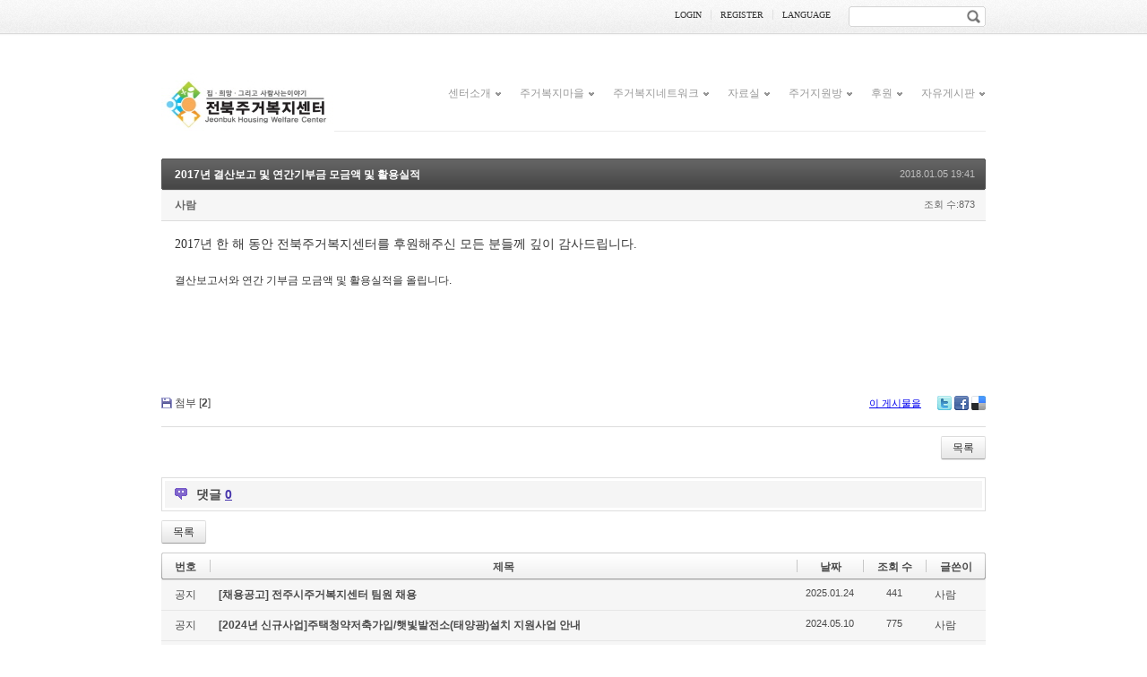

--- FILE ---
content_type: text/html; charset=UTF-8
request_url: http://jjhw.icomn.net/no021/262262
body_size: 7810
content:
<!DOCTYPE html>
<html lang="ko">
<head>
<!-- META -->
<meta charset="utf-8">
<meta name="Generator" content="XpressEngine">
<meta http-equiv="X-UA-Compatible" content="IE=edge">
<!-- TITLE -->
<title>공지사항 - 2017년 결산보고 및  연간기부금 모금액 및 활용실적</title>
<!-- CSS -->
<link rel="stylesheet" href="/common/css/xe.min.css?20190402125318" />
<link rel="stylesheet" href="/modules/board/skins/default/board.default.min.css?20190402125318" />
<link rel="stylesheet" href="/layouts/cimple_clear/css/default.css?20190520162414" />
<link rel="stylesheet" href="/layouts/cimple_clear/css/droppy.css?20190520162414" />
<link rel="stylesheet" href="/modules/editor/styles/default/style.css?20190402125322" />
<!-- JS -->
<script>
var current_url = "http://jjhw.icomn.net/?mid=no021&document_srl=262262";
var request_uri = "http://jjhw.icomn.net/";
var current_mid = "no021";
var waiting_message = "서버에 요청 중입니다. 잠시만 기다려주세요.";
var ssl_actions = new Array();
var default_url = "http://jjhw.icomn.net/";
</script>
<!--[if lt IE 9]><script src="/common/js/jquery-1.x.min.js?20190402125318"></script>
<![endif]--><!--[if gte IE 9]><!--><script src="/common/js/jquery.min.js?20190402125318"></script>
<!--<![endif]--><script src="/common/js/x.min.js?20190402125318"></script>
<script src="/common/js/xe.min.js?20190402125318"></script>
<script src="/modules/board/tpl/js/board.min.js?20190402125318"></script>
<script src="/layouts/cimple_clear/js/jquery.droppy.js?20190520162414"></script>
<script src="/layouts/cimple_clear/js/jqModal.js?20190520162414"></script>
<script src="/layouts/cimple_clear/js/jquery.hint.js?20190520162414"></script>
<script src="/layouts/cimple_clear/js/default.js?20190520162414"></script>
<!-- RSS -->
<!-- ICON -->


<link rel="canonical" href="http://jjhw.icomn.net/no021/262262" />
<meta name="description" content="2017년 한 해 동안 전북주거복지센터를 후원해주신 모든 분들께 깊이 감사드립니다. 결산보고서와 연간 기부금 모금액 및 활용실적을 올립니다." />
<meta property="og:locale" content="ko_KR" />
<meta property="og:type" content="article" />
<meta property="og:url" content="http://jjhw.icomn.net/no021/262262" />
<meta property="og:title" content="공지사항 - 2017년 결산보고 및 연간기부금 모금액 및 활용실적" />
<meta property="og:description" content="2017년 한 해 동안 전북주거복지센터를 후원해주신 모든 분들께 깊이 감사드립니다. 결산보고서와 연간 기부금 모금액 및 활용실적을 올립니다." />
<meta property="article:published_time" content="2018-01-05T19:41:21+08:30" />
<meta property="article:modified_time" content="2023-01-18T18:34:17+09:00" /><script>
//<![CDATA[
xe.current_lang = "ko";
xe.cmd_find = "찾기";
xe.cmd_cancel = "취소";
xe.cmd_confirm = "확인";
xe.msg_no_root = "루트는 선택 할 수 없습니다.";
xe.msg_no_shortcut = "바로가기는 선택 할 수 없습니다.";
xe.msg_select_menu = "대상 메뉴 선택";
//]]>
</script>
</head>
<body>
<div id="wrap_top">
	<div id="container_top">
		<div id="search_box">
			<form action="http://jjhw.icomn.net/" method="post" id="isSearch"><input type="hidden" name="error_return_url" value="/no021/262262" />
								<input type="hidden" name="mid" value="no021" />
				<input type="hidden" name="act" value="IS" />
				<input type="hidden" name="search_target" value="title_content" />
				<div id="search_text_box"><input name="is_keyword" title="keyword" type="text" size="19" class="search_textbox" /></div>
				<div id="search_button_box"><input type="image" onclick="javascript:;" src="/layouts/cimple_clear/img/btn_search.gif" alt="검색" class="submit"/></div>
			</form>
		</div>
        <ul id="member">
            <li>
                            <a href="javascript:open_login()" accesskey="L" class="openLogin"><span>Login</span></a>
                        </li>
                        <li class="register"><a href="/index.php?mid=no021&amp;document_srl=262262&amp;act=dispMemberSignUpForm"><span>Register</span></a></li>
                        <li class="language">
            <!-- class="language" | class="language open" -->
                <a href="#" onclick="toggleLanguage()" class="openLanguage"><span>Language</span></a>
                <ul id="languageList">
                	<li><em class="ko"><span>한국어</span></em></li>
                                    </ul>
            </li>
        </ul>       
	</div>
</div>
<div id="wrap">
	<div id="container">
		<div id="header">
			<!-- 로고 -->
			<div id="logo">
				<h1><a href="http://jjhw.icomn.net/"><img src="http://jjhw.icomn.net/files/attach/images/99/크기변환_크기변환_전북주거복지센터 로고.jpg" alt="logo" border="0" class="iePngFix" /></a></h1>
			</div>
			<!-- 주메뉴 -->
			<div id="main_menu">
				<ul id="nav">
																					<li class="nav_drop_down"><a href="/page011" >센터소개</a>
														<ul>
																																																															<li ><a href="/page012"  >사업안내</a>
																					</li>
																																																																									<li ><a href="/page014"  >조직구성</a>
																					</li>
																																																																																											<li ><a href="/page013"  class="nav_noline">오시는길</a>
																					</li>
																																	</ul>
													</li>
																										<li class="on nav_drop_down"><a href="/no021" >주거복지마을</a>
														<ul>
																																																															<li class="on"><a href="/no021"  >공지사항</a>
																					</li>
																																																																									<li ><a href="/no022"  >보도/성명</a>
																					</li>
																																																																									<li ><a href="/no023"  >회원소통방</a>
																					</li>
																																																																									<li ><a href="/no024"  >운영위원회</a>
																					</li>
																																																																									<li ><a href="/no025"  >뉴스레터</a>
																					</li>
																																																																																											<li ><a href="/no026"  class="nav_noline">센터정보공개</a>
																					</li>
																																	</ul>
													</li>
																										<li class="nav_drop_down"><a href="/bo031" >주거복지네트워크</a>
														<ul>
																																																															<li ><a href="/bo031"  >소통/공유</a>
																					</li>
																																																																									<li ><a href="/bo032"  >전주주거복지네트웤</a>
																					</li>
																																																																																											<li ><a href="/bo033"  class="nav_noline">전북주거복지협의회</a>
																					</li>
																																	</ul>
													</li>
																										<li class="nav_drop_down"><a href="/mo041" >자료실</a>
														<ul>
																																																															<li ><a href="/mo041"  >주거자료</a>
																					</li>
																																																																									<li ><a href="/mo042"  >복지자료</a>
																					</li>
																																																																									<li ><a href="/mo043"  >교육자료</a>
																					</li>
																																																																									<li ><a href="/mo044"  >갤러리</a>
																					</li>
																																																																									<li ><a href="/mo045"  >사회적경제</a>
																					</li>
																																																																																											<li ><a href="/mo046"  class="nav_noline">도시재생</a>
																					</li>
																																	</ul>
													</li>
																										<li class="nav_drop_down"><a href="/vo051" >주거지원방</a>
														<ul>
																																																															<li ><a href="/vo051"  >상담실</a>
																					</li>
																																																																									<li ><a href="/vo052"  >상담사례</a>
																					</li>
																																																																																											<li ><a href="/vo053"  class="nav_noline">사업자료</a>
																					</li>
																																	</ul>
													</li>
																										<li class="nav_drop_down"><a href="/page061" >후원</a>
														<ul>
																																																																																	<li ><a href="/po061"  class="nav_noline">후원캠페인</a>
																					</li>
																																	</ul>
													</li>
																										<li class="nav_drop_down"><a href="/ao071" >자유게시판</a>
														<ul>
																																																															<li ><a href="/ao071"  >자유글</a>
																					</li>
																																																																									<li ><a href="/ao072"  >복지소식</a>
																					</li>
																																																																									<li ><a href="/ao073"  >행사소식</a>
																					</li>
																																																																																											<li ><a href="/ao074"  class="nav_noline">기사글</a>
																					</li>
																																	</ul>
													</li>
													</ul>
			</div>
		</div>
				<div id="content">
		    <div class="board">
			<div class="board_read">
	<!-- READ HEADER -->
	<div class="read_header">
		<h1>
						<a href="http://jjhw.icomn.net/no021/262262">2017년 결산보고 및  연간기부금 모금액 및 활용실적</a>
		</h1>
		<p class="time">
			2018.01.05 19:41		</p>
		<p class="meta">
									<a href="#popup_menu_area" class="member_503 author" onclick="return false">사람</a>			<span class="sum">
				<span class="read">조회 수:873</span>
							</span>
		</p>
	</div>
	<!-- /READ HEADER -->
	<!-- Extra Output -->
		<!-- /Extra Output -->
	<!-- READ BODY -->
	<div class="read_body">
				<!--BeforeDocument(262262,503)--><div class="document_262262_503 xe_content"><p style="font-family: Arial, &quot;Helvetica sans-serif&quot;, Dotum; background-color: rgb(255, 255, 255);"><span style="font-family: Dotum; font-size: 14px;">2017년 한 해 동안 전북주거복지센터를 후원해주신 모든 분들께 깊이 감사드립니다.</span></p>
<p style="font-family: Arial, &quot;Helvetica sans-serif&quot;, Dotum; background-color: rgb(255, 255, 255);"><span style="font-family: Dotum; font-size: 14px;"></span>&nbsp;</p>
<p style="font-family: Arial, &quot;Helvetica sans-serif&quot;, Dotum; background-color: rgb(255, 255, 255);">결산보고서와 연간 기부금 모금액 및 활용실적을 올립니다.</p>
<p style="font-family: Arial, &quot;Helvetica sans-serif&quot;, Dotum; background-color: rgb(255, 255, 255);"><br /></p>
<span style="font-family: Dotum; font-size: 14px; background-color: rgb(255, 255, 255);"><p align="center"><strong><font color="#ffffff" size="5" style="background-color: rgb(147, 52, 216);"><br /></font></strong></p>
</span><p style="font-family: Arial, &quot;Helvetica sans-serif&quot;, Dotum; background-color: rgb(255, 255, 255);"><span style="font-family: Dotum; font-size: 14px;"><strong><span style="font-size: 24px; background-color: rgb(166, 255, 77);"><br /></span></strong></span></p></div><!--AfterDocument(262262,503)-->			</div>
	<!-- /READ BODY -->
	<!-- READ FOOTER -->
	<div class="read_footer">
		<div class="fileList">
			<button type="button" class="toggleFile" onclick="jQuery(this).next('ul.files').toggle();">첨부 [<strong>2</strong>]</button>
			<ul class="files">
				<li><a href="/?module=file&amp;act=procFileDownload&amp;file_srl=262844&amp;sid=8af588c2ad3cb241109c6ae22fda4c62&amp;module_srl=76" rel="nofollow">2017년도 결산보고서.pdf <span class="fileSize">[File Size:107.8KB/Download:68]</span></a></li><li><a href="/?module=file&amp;act=procFileDownload&amp;file_srl=263040&amp;sid=3cf80eeba1d876fb200e885c66c987eb&amp;module_srl=76" rel="nofollow">17년_연간기부금모금액및활용실적명세서(전북주거복지센터).pdf <span class="fileSize">[File Size:63.3KB/Download:47]</span></a></li>			</ul>
		</div>		<div class="tns">
									<a class="document_262262 action" href="#popup_menu_area" onclick="return false">이 게시물을</a>
			<ul class="sns">
				<li class="twitter link"><a href="http://twitter.com/">Twitter</a></li>
				<li class="facebook link"><a href="http://facebook.com/">Facebook</a></li>
				<li class="delicious link"><a href="http://delicious.com/">Delicious</a></li>
			</ul>
			<script>
				var sTitle = '2017년 결산보고 및  연간기부금 모금액 및 활용실적';
				jQuery(function($){
					$('.twitter>a').snspost({
						type : 'twitter',
						content : sTitle + ' http://jjhw.icomn.net/no021/262262'
					});
					$('.facebook>a').snspost({
						type : 'facebook',
						content : sTitle
					});
					$('.delicious>a').snspost({
						type : 'delicious',
						content : sTitle
					});
				});
			</script>
		</div>
				<div class="btnArea"> 
									<span class="etc">
				<a href="/no021" class="btn">목록</a>
			</span>
		</div>
	</div>
	<!-- /READ FOOTER -->
</div>
<!-- COMMENT -->
<div class="feedback" id="comment">
	<div class="fbHeader">
		<h2>댓글 <em>0</em></h2>
	</div>
	    	</div>
<div class="fbFooter"> 
	<a href="/no021" class="btn">목록</a>
</div>
<!-- /COMMENT -->
<div class="board_list" id="board_list">
	<table width="100%" border="1" cellspacing="0" summary="List of Articles">
		<thead>
			<!-- LIST HEADER -->
			<tr>
								<th scope="col"><span>번호</span></th>																																																								<th scope="col" class="title"><span>제목</span></th>																																																																				<th scope="col"><span><a href="/index.php?mid=no021&amp;document_srl=262262&amp;sort_index=regdate&amp;order_type=desc" rel="nofollow">날짜</a></span></th>																																																																<th scope="col"><span><a href="/index.php?mid=no021&amp;document_srl=262262&amp;sort_index=readed_count&amp;order_type=desc" rel="nofollow">조회 수</a></span></th>																												<th scope="col"><span>글쓴이</span></th>																																															</tr>
			<!-- /LIST HEADER -->
		</thead>
				<tbody>
			<!-- NOTICE -->
			<tr class="notice">
								<td class="notice">
										공지				</td>																																																								<td class="title">
					<a href="/no021/263179">
						[채용공고] 전주시주거복지센터 팀원 채용					</a>
														</td>																																																																				<td class="time">2025.01.24</td>																																																																<td class="readNum">441</td>																												<td class="author"><a href="#popup_menu_area" class="member_503" onclick="return false">사람</a></td>																																															</tr><tr class="notice">
								<td class="notice">
										공지				</td>																																																								<td class="title">
					<a href="/no021/263100">
						[2024년 신규사업]주택청약저축가입/햇빛발전소(태양광)설치 지원사업 안내					</a>
														</td>																																																																				<td class="time">2024.05.10</td>																																																																<td class="readNum">775</td>																												<td class="author"><a href="#popup_menu_area" class="member_503" onclick="return false">사람</a></td>																																															</tr><tr class="notice">
								<td class="notice">
										공지				</td>																																																								<td class="title">
					<a href="/no021/263094">
						[공지]2024년 제 1차 이사회 소집공고					</a>
														</td>																																																																				<td class="time">2024.05.10</td>																																																																<td class="readNum">778</td>																												<td class="author"><a href="#popup_menu_area" class="member_503" onclick="return false">사람</a></td>																																															</tr><tr class="notice">
								<td class="notice">
										공지				</td>																																																								<td class="title">
					<a href="/no021/263088">
						[공지]2023년 결산보고 / 연간 기부금 모금액 및 활용실적 명세서					</a>
														</td>																																																																				<td class="time">2024.03.31</td>																																																																<td class="readNum">744</td>																												<td class="author"><a href="#popup_menu_area" class="member_503" onclick="return false">사람</a></td>																																															</tr><tr class="notice">
								<td class="notice">
										공지				</td>																																																								<td class="title">
					<a href="/no021/263083">
						2024년 사)전북주거복지센터 수지예산 공고					</a>
														</td>																																																																				<td class="time">2024.02.15</td>																																																																<td class="readNum">769</td>																												<td class="author"><a href="#popup_menu_area" class="member_503" onclick="return false">사람</a></td>																																															</tr><tr class="notice">
								<td class="notice">
										공지				</td>																																																								<td class="title">
					<a href="/no021/263081">
						[공지] 전주시 주거복지센터 2023년 결산공고 및 2024년 본예산 공고					</a>
														</td>																																																																				<td class="time">2024.02.14</td>																																																																<td class="readNum">730</td>																												<td class="author"><a href="#popup_menu_area" class="member_503" onclick="return false">사람</a></td>																																															</tr><tr class="notice">
								<td class="notice">
										공지				</td>																																																								<td class="title">
					<a href="/no021/263078">
						전주시주거복지센터 2023년 2차추경예산 게시 공고					</a>
														</td>																																																																				<td class="time">2023.11.10</td>																																																																<td class="readNum">778</td>																												<td class="author"><a href="#popup_menu_area" class="member_503" onclick="return false">사람</a></td>																																															</tr><tr class="notice">
								<td class="notice">
										공지				</td>																																																								<td class="title">
					<a href="/no021/263076">
						[채용공고] 전주시주거복지센터 공개모집 공고					</a>
														</td>																																																																				<td class="time">2023.08.28</td>																																																																<td class="readNum">910</td>																												<td class="author"><a href="#popup_menu_area" class="member_503" onclick="return false">사람</a></td>																																															</tr><tr class="notice">
								<td class="notice">
										공지				</td>																																																								<td class="title">
					<a href="/no021/263073">
						전주시주거복지센터 2023년 추경예산 공고문					</a>
														</td>																																																																				<td class="time">2023.07.18</td>																																																																<td class="readNum">796</td>																												<td class="author"><a href="#popup_menu_area" class="member_503" onclick="return false">사람</a></td>																																															</tr><tr class="notice">
								<td class="notice">
										공지				</td>																																																								<td class="title">
					<a href="/no021/263068">
						2022년 사)전북주거복지센터 결산보고 및 기부금 모금액 및 활용실적					</a>
														</td>																																																																				<td class="time">2023.03.02</td>																																																																<td class="readNum">828</td>																												<td class="author"><a href="#popup_menu_area" class="member_503" onclick="return false">사람</a></td>																																															</tr><tr class="notice">
								<td class="notice">
										공지				</td>																																																								<td class="title">
					<a href="/no021/263064">
						[채용공고]전주시주거복지센터 직원공개채용공고					</a>
														</td>																																																																				<td class="time">2023.02.08</td>																																																																<td class="readNum">976</td>																												<td class="author"><a href="#popup_menu_area" class="member_503" onclick="return false">사람</a></td>																																															</tr><tr class="notice">
								<td class="notice">
										공지				</td>																																																								<td class="title">
					<a href="/no021/263061">
						[공지] 전주시 주거복지센터 2022년 결산공고 및 2023년 본예산 공고					</a>
														</td>																																																																				<td class="time">2023.02.01</td>																																																																<td class="readNum">843</td>																												<td class="author"><a href="#popup_menu_area" class="member_503" onclick="return false">사람</a></td>																																															</tr><tr class="notice">
								<td class="notice">
										공지				</td>																																																								<td class="title">
					<a href="/no021/263037">
						[공지]2023년 제 1차 이사회 소집공고					</a>
														</td>																																																																				<td class="time">2023.01.13</td>																																																																<td class="readNum">871</td>																												<td class="author"><a href="#popup_menu_area" class="member_503" onclick="return false">사람</a></td>																																															</tr><tr class="notice">
								<td class="notice">
										공지				</td>																																																								<td class="title">
					<a href="/no021/263033">
						2023년 전주시주거복지센터 본예산 공고					</a>
														</td>																																																																				<td class="time">2022.11.10</td>																																																																<td class="readNum">816</td>																												<td class="author"><a href="#popup_menu_area" class="member_503" onclick="return false">사람</a></td>																																															</tr><tr class="notice">
								<td class="notice">
										공지				</td>																																																								<td class="title">
					<a href="/no021/263028">
						전주시주거복지센터 2022년 1차 추경 게시 공고					</a>
														</td>																																																																				<td class="time">2022.11.02</td>																																																																<td class="readNum">755</td>																												<td class="author"><a href="#popup_menu_area" class="member_503" onclick="return false">사람</a></td>																																															</tr><tr class="notice">
								<td class="notice">
										공지				</td>																																																								<td class="title">
					<a href="/no021/263025">
						채용공고-전주시주거복지센터 육아휴직 대체인력 채용					</a>
														</td>																																																																				<td class="time">2022.05.23</td>																																																																<td class="readNum">929</td>																												<td class="author"><a href="#popup_menu_area" class="member_503" onclick="return false">사람</a></td>																																															</tr><tr class="notice">
								<td class="notice">
										공지				</td>																																																								<td class="title">
					<a href="/no021/263016">
						사)전북주거복지센터 사무실 이전 공지					</a>
														</td>																																																																				<td class="time">2022.04.25</td>																																																																<td class="readNum">862</td>																												<td class="author"><a href="#popup_menu_area" class="member_503" onclick="return false">사람</a></td>																																															</tr><tr class="notice">
								<td class="notice">
										공지				</td>																																																								<td class="title">
					<a href="/no021/263013">
						2021년 사)전북주거복지센터 기부금 모금액 및 활용실적					</a>
														</td>																																																																				<td class="time">2022.04.25</td>																																																																<td class="readNum">847</td>																												<td class="author"><a href="#popup_menu_area" class="member_503" onclick="return false">사람</a></td>																																															</tr><tr class="notice">
								<td class="notice">
										공지				</td>																																																								<td class="title">
					<a href="/no021/263001">
						사단법인 전북주거복지센터 제 14차 정기총회 소집공고					</a>
														</td>																																																																				<td class="time">2022.02.18</td>																																																																<td class="readNum">877</td>																												<td class="author"><a href="#popup_menu_area" class="member_503" onclick="return false">사람</a></td>																																															</tr><tr class="notice">
								<td class="notice">
										공지				</td>																																																								<td class="title">
					<a href="/no021/263000">
						[공지] 전주시 주거복지센터 2021년 결산공고 및 2022년 본예산 공고					</a>
														</td>																																																																				<td class="time">2022.02.11</td>																																																																<td class="readNum">807</td>																												<td class="author"><a href="#popup_menu_area" class="member_503" onclick="return false">사람</a></td>																																															</tr><tr class="notice">
								<td class="notice">
										공지				</td>																																																								<td class="title">
					<a href="/no021/262998">
						사)전북주거복지센터 2021년 수지결산서 및 2022년 수지예산서					</a>
														</td>																																																																				<td class="time">2022.02.07</td>																																																																<td class="readNum">818</td>																												<td class="author"><a href="#popup_menu_area" class="member_503" onclick="return false">사람</a></td>																																															</tr><tr class="notice">
								<td class="notice">
										공지				</td>																																																								<td class="title">
					<a href="/no021/262997">
						전주시주거복지센터 사무국장 채용공고					</a>
														</td>																																																																				<td class="time">2021.12.23</td>																																																																<td class="readNum">871</td>																												<td class="author"><a href="#popup_menu_area" class="member_503" onclick="return false">사람</a></td>																																															</tr><tr class="notice">
								<td class="notice">
										공지				</td>																																																								<td class="title">
					<a href="/no021/262977">
						2021년 전북주거복지센터 수지예산서					</a>
														</td>																																																																				<td class="time">2021.05.24</td>																																																																<td class="readNum">2030</td>																												<td class="author"><a href="#popup_menu_area" class="member_503" onclick="return false">사람</a></td>																																															</tr><tr class="notice">
								<td class="notice">
										공지				</td>																																																								<td class="title">
					<a href="/no021/262960">
						(가칭)집수리 협동조합 창립총회 공지					</a>
														</td>																																																																				<td class="time">2021.01.26</td>																																																																<td class="readNum">1902</td>																												<td class="author"><a href="#popup_menu_area" class="member_503" onclick="return false">사람</a></td>																																															</tr><tr class="notice">
								<td class="notice">
										공지				</td>																																																								<td class="title">
					<a href="/no021/262934">
						모집공고-2020 지역주도형 청년일자리 사업-주거복지청년전문가 양성- 참여자 모집					</a>
														</td>																																																																				<td class="time">2020.06.17</td>																																																																<td class="readNum">998</td>																												<td class="author"><a href="#popup_menu_area" class="member_503" onclick="return false">사람</a></td>																																															</tr><tr class="notice">
								<td class="notice">
										공지				</td>																																																								<td class="title">
					<a href="/no021/262899">
						전주시 주거복지센터 센터장 채용 공고					</a>
														</td>																																																																				<td class="time">2020.05.22</td>																																																																<td class="readNum">1779</td>																												<td class="author"><a href="#popup_menu_area" class="member_503" onclick="return false">사람</a></td>																																															</tr><tr class="notice">
								<td class="notice">
										공지				</td>																																																								<td class="title">
					<a href="/no021/262765">
						2019년 결산보고 및 기부금 모금액 및 활용실적					</a>
														</td>																																																																				<td class="time">2020.02.28</td>																																																																<td class="readNum">1080</td>																												<td class="author"><a href="#popup_menu_area" class="member_503" onclick="return false">사람</a></td>																																															</tr><tr class="notice">
								<td class="notice">
										공지				</td>																																																								<td class="title">
					<a href="/no021/262460">
						2018 결산보고 및 연간 기부금 모금액 및 활용실적					</a>
														</td>																																																																				<td class="time">2019.07.15</td>																																																																<td class="readNum">1518</td>																												<td class="author"><a href="#popup_menu_area" class="member_503" onclick="return false">사람</a></td>																																															</tr><tr class="notice">
								<td class="notice">
					&raquo;									</td>																																																								<td class="title">
					<a href="/no021/262262">
						2017년 결산보고 및  연간기부금 모금액 및 활용실적					</a>
														</td>																																																																				<td class="time">2018.01.05</td>																																																																<td class="readNum">873</td>																												<td class="author"><a href="#popup_menu_area" class="member_503" onclick="return false">사람</a></td>																																															</tr><tr class="notice">
								<td class="notice">
										공지				</td>																																																								<td class="title">
					<a href="/no021/261252">
						<span style="font-weight:bold;;color:#88AA66">제 5회 주거복지 컨퍼런스 개최 안내</span>					</a>
														</td>																																																																				<td class="time">2017.09.29</td>																																																																<td class="readNum">1222</td>																												<td class="author"><a href="#popup_menu_area" class="member_503" onclick="return false">사람</a></td>																																															</tr><tr class="notice">
								<td class="notice">
										공지				</td>																																																								<td class="title">
					<a href="/no021/249796">
						<span style="font-weight:bold;">2015년 귀속 기부금영수증 발급 안내합니다.</span>					</a>
														</td>																																																																				<td class="time">2016.01.06</td>																																																																<td class="readNum">4680</td>																												<td class="author"><a href="#popup_menu_area" class="member_503" onclick="return false">사람</a></td>																																															</tr><tr class="notice">
								<td class="notice">
										공지				</td>																																																								<td class="title">
					<a href="/no021/249775">
						<span style="font-weight:bold;;color:#EE2222">전북주거복지센터 주소 변경 안내 합니다.</span>					</a>
														</td>																																																																				<td class="time">2015.12.17</td>																																																																<td class="readNum">4982</td>																												<td class="author"><a href="#popup_menu_area" class="member_503" onclick="return false">사람</a></td>																																															</tr>			<!-- /NOTICE -->
			<!-- LIST -->
			<tr>
								<td class="no">
										194				</td>																																																								<td class="title">
					<a href="/no021/263220" rel="nofollow">[공지] 전주시 주거복지센터 2026년 본예산 공고</a>
															<img src="http://jjhw.icomn.net/modules/document/tpl/icons//file.gif" alt="file" title="file" style="margin-right:2px;" />				</td>																																																																				<td class="time">2026.01.06</td>																																																																<td class="readNum">11</td>																												<td class="author"><a href="#popup_menu_area" class="member_503" onclick="return false">사람</a></td>																																															</tr><tr>
								<td class="no">
										193				</td>																																																								<td class="title">
					<a href="/no021/263215" rel="nofollow">[홍보]중장년 1인가구 주거생활서비스 프로그램 참여자 모집</a>
															<img src="http://jjhw.icomn.net/modules/document/tpl/icons//file.gif" alt="file" title="file" style="margin-right:2px;" />				</td>																																																																				<td class="time">2025.04.28</td>																																																																<td class="readNum">207</td>																												<td class="author"><a href="#popup_menu_area" class="member_503" onclick="return false">사람</a></td>																																															</tr><tr>
								<td class="no">
										192				</td>																																																								<td class="title">
					<a href="/no021/263197" rel="nofollow">사)전북주거복지센터 제 17차 2025년 정기총회 회의록</a>
															<img src="http://jjhw.icomn.net/modules/document/tpl/icons//file.gif" alt="file" title="file" style="margin-right:2px;" />				</td>																																																																				<td class="time">2025.04.03</td>																																																																<td class="readNum">199</td>																												<td class="author"><a href="#popup_menu_area" class="member_503" onclick="return false">사람</a></td>																																															</tr><tr>
								<td class="no">
										191				</td>																																																								<td class="title">
					<a href="/no021/263195" rel="nofollow">[공지]2024년 결산보고 / 연간 기부금 모금액 및 활용실적 명세서</a>
															<img src="http://jjhw.icomn.net/modules/document/tpl/icons//file.gif" alt="file" title="file" style="margin-right:2px;" />				</td>																																																																				<td class="time">2025.04.03</td>																																																																<td class="readNum">236</td>																												<td class="author"><a href="#popup_menu_area" class="member_503" onclick="return false">사람</a></td>																																															</tr><tr>
								<td class="no">
										190				</td>																																																								<td class="title">
					<a href="/no021/263192" rel="nofollow">2025년 사)전북주거복지센터 수지예산 공고</a>
															<img src="http://jjhw.icomn.net/modules/document/tpl/icons//file.gif" alt="file" title="file" style="margin-right:2px;" />				</td>																																																																				<td class="time">2025.04.03</td>																																																																<td class="readNum">237</td>																												<td class="author"><a href="#popup_menu_area" class="member_503" onclick="return false">사람</a></td>																																															</tr><tr>
								<td class="no">
										189				</td>																																																								<td class="title">
					<a href="/no021/263190" rel="nofollow">2025년도 제 17회 정기총회 공고</a>
															<img src="http://jjhw.icomn.net/modules/document/tpl/icons//file.gif" alt="file" title="file" style="margin-right:2px;" />				</td>																																																																				<td class="time">2025.03.21</td>																																																																<td class="readNum">191</td>																												<td class="author"><a href="#popup_menu_area" class="member_503" onclick="return false">사람</a></td>																																															</tr><tr>
								<td class="no">
										188				</td>																																																								<td class="title">
					<a href="/no021/263184" rel="nofollow">[공지] 전주시 주거복지센터 2024년 결산공고</a>
															<img src="http://jjhw.icomn.net/modules/document/tpl/icons//file.gif" alt="file" title="file" style="margin-right:2px;" />				</td>																																																																				<td class="time">2025.02.26</td>																																																																<td class="readNum">235</td>																												<td class="author"><a href="#popup_menu_area" class="member_503" onclick="return false">사람</a></td>																																															</tr><tr>
								<td class="no">
										187				</td>																																																								<td class="title">
					<a href="/no021/263179" rel="nofollow">[채용공고] 전주시주거복지센터 팀원 채용</a>
															<img src="http://jjhw.icomn.net/modules/document/tpl/icons//file.gif" alt="file" title="file" style="margin-right:2px;" />				</td>																																																																				<td class="time">2025.01.24</td>																																																																<td class="readNum">441</td>																												<td class="author"><a href="#popup_menu_area" class="member_503" onclick="return false">사람</a></td>																																															</tr><tr>
								<td class="no">
										186				</td>																																																								<td class="title">
					<a href="/no021/263175" rel="nofollow">[공지] 전주시 주거복지센터 2025년 본예산 공고</a>
															<img src="http://jjhw.icomn.net/modules/document/tpl/icons//file.gif" alt="file" title="file" style="margin-right:2px;" />				</td>																																																																				<td class="time">2025.01.22</td>																																																																<td class="readNum">110</td>																												<td class="author"><a href="#popup_menu_area" class="member_503" onclick="return false">사람</a></td>																																															</tr><tr>
								<td class="no">
										185				</td>																																																								<td class="title">
					<a href="/no021/263161" rel="nofollow">2024년 햇빛발전소 설치지원사업 가온ENC 태양광 설치 지원</a>
															<img src="http://jjhw.icomn.net/modules/document/tpl/icons//file.gif" alt="file" title="file" style="margin-right:2px;" />				</td>																																																																				<td class="time">2024.10.30</td>																																																																<td class="readNum">127</td>																												<td class="author"><a href="#popup_menu_area" class="member_503" onclick="return false">사람</a></td>																																															</tr><tr>
								<td class="no">
										184				</td>																																																								<td class="title">
					<a href="/no021/263153" rel="nofollow">사)전북주거복지센터 2024년 제2차 이사회 의사록</a>
															<img src="http://jjhw.icomn.net/modules/document/tpl/icons//file.gif" alt="file" title="file" style="margin-right:2px;" />				</td>																																																																				<td class="time">2024.10.29</td>																																																																<td class="readNum">109</td>																												<td class="author"><a href="#popup_menu_area" class="member_503" onclick="return false">사람</a></td>																																															</tr><tr>
								<td class="no">
										183				</td>																																																								<td class="title">
					<a href="/no021/263147" rel="nofollow">[공지]2024년 제 2차 이사회 소집공고</a>
															<img src="http://jjhw.icomn.net/modules/document/tpl/icons//file.gif" alt="file" title="file" style="margin-right:2px;" />				</td>																																																																				<td class="time">2024.10.22</td>																																																																<td class="readNum">128</td>																												<td class="author"><a href="#popup_menu_area" class="member_503" onclick="return false">사람</a></td>																																															</tr><tr>
								<td class="no">
										182				</td>																																																								<td class="title">
					<a href="/no021/263100" rel="nofollow">[2024년 신규사업]주택청약저축가입/햇빛발전소(태양광)설치 지원사업 안내</a>
															<img src="http://jjhw.icomn.net/modules/document/tpl/icons//file.gif" alt="file" title="file" style="margin-right:2px;" />				</td>																																																																				<td class="time">2024.05.10</td>																																																																<td class="readNum">775</td>																												<td class="author"><a href="#popup_menu_area" class="member_503" onclick="return false">사람</a></td>																																															</tr><tr>
								<td class="no">
										181				</td>																																																								<td class="title">
					<a href="/no021/263094" rel="nofollow">[공지]2024년 제 1차 이사회 소집공고</a>
															<img src="http://jjhw.icomn.net/modules/document/tpl/icons//file.gif" alt="file" title="file" style="margin-right:2px;" />				</td>																																																																				<td class="time">2024.05.10</td>																																																																<td class="readNum">778</td>																												<td class="author"><a href="#popup_menu_area" class="member_503" onclick="return false">사람</a></td>																																															</tr><tr>
								<td class="no">
										180				</td>																																																								<td class="title">
					<a href="/no021/263088" rel="nofollow">[공지]2023년 결산보고 / 연간 기부금 모금액 및 활용실적 명세서</a>
															<img src="http://jjhw.icomn.net/modules/document/tpl/icons//file.gif" alt="file" title="file" style="margin-right:2px;" />				</td>																																																																				<td class="time">2024.03.31</td>																																																																<td class="readNum">744</td>																												<td class="author"><a href="#popup_menu_area" class="member_503" onclick="return false">사람</a></td>																																															</tr><tr>
								<td class="no">
										179				</td>																																																								<td class="title">
					<a href="/no021/263083" rel="nofollow">2024년 사)전북주거복지센터 수지예산 공고</a>
															<img src="http://jjhw.icomn.net/modules/document/tpl/icons//file.gif" alt="file" title="file" style="margin-right:2px;" />				</td>																																																																				<td class="time">2024.02.15</td>																																																																<td class="readNum">769</td>																												<td class="author"><a href="#popup_menu_area" class="member_503" onclick="return false">사람</a></td>																																															</tr><tr>
								<td class="no">
										178				</td>																																																								<td class="title">
					<a href="/no021/263081" rel="nofollow">[공지] 전주시 주거복지센터 2023년 결산공고 및 2024년 본예산 공고</a>
															<img src="http://jjhw.icomn.net/modules/document/tpl/icons//file.gif" alt="file" title="file" style="margin-right:2px;" />				</td>																																																																				<td class="time">2024.02.14</td>																																																																<td class="readNum">730</td>																												<td class="author"><a href="#popup_menu_area" class="member_503" onclick="return false">사람</a></td>																																															</tr><tr>
								<td class="no">
										177				</td>																																																								<td class="title">
					<a href="/no021/263078" rel="nofollow">전주시주거복지센터 2023년 2차추경예산 게시 공고</a>
															<img src="http://jjhw.icomn.net/modules/document/tpl/icons//file.gif" alt="file" title="file" style="margin-right:2px;" />				</td>																																																																				<td class="time">2023.11.10</td>																																																																<td class="readNum">778</td>																												<td class="author"><a href="#popup_menu_area" class="member_503" onclick="return false">사람</a></td>																																															</tr><tr>
								<td class="no">
										176				</td>																																																								<td class="title">
					<a href="/no021/263076" rel="nofollow">[채용공고] 전주시주거복지센터 공개모집 공고</a>
															<img src="http://jjhw.icomn.net/modules/document/tpl/icons//file.gif" alt="file" title="file" style="margin-right:2px;" />				</td>																																																																				<td class="time">2023.08.28</td>																																																																<td class="readNum">910</td>																												<td class="author"><a href="#popup_menu_area" class="member_503" onclick="return false">사람</a></td>																																															</tr><tr>
								<td class="no">
										175				</td>																																																								<td class="title">
					<a href="/no021/263073" rel="nofollow">전주시주거복지센터 2023년 추경예산 공고문</a>
															<img src="http://jjhw.icomn.net/modules/document/tpl/icons//file.gif" alt="file" title="file" style="margin-right:2px;" />				</td>																																																																				<td class="time">2023.07.18</td>																																																																<td class="readNum">796</td>																												<td class="author"><a href="#popup_menu_area" class="member_503" onclick="return false">사람</a></td>																																															</tr>			<!-- /LIST -->
		</tbody>	</table>
</div>
<div class="list_footer">
	<div class="pagination">
		<a href="/no021" class="direction prev"><span></span><span></span> 첫 페이지</a> 
					<strong>1</strong> 
								 
			<a href="/index.php?mid=no021&amp;page=2">2</a>					 
			<a href="/index.php?mid=no021&amp;page=3">3</a>					 
			<a href="/index.php?mid=no021&amp;page=4">4</a>					 
			<a href="/index.php?mid=no021&amp;page=5">5</a>					 
			<a href="/index.php?mid=no021&amp;page=6">6</a>					 
			<a href="/index.php?mid=no021&amp;page=7">7</a>					 
			<a href="/index.php?mid=no021&amp;page=8">8</a>					 
			<a href="/index.php?mid=no021&amp;page=9">9</a>					 
			<a href="/index.php?mid=no021&amp;page=10">10</a>				<a href="/index.php?mid=no021&amp;page=10" class="direction next">끝 페이지 <span></span><span></span></a>
	</div>	<div class="btnArea">
		<a href="/index.php?mid=no021&amp;act=dispBoardWrite" rel="nofollow" class="btn">쓰기</a>
			</div>
	<button type="button" class="bsToggle" title="검색">검색</button>
	<form action="http://jjhw.icomn.net/" method="get" onsubmit="return procFilter(this, search)" id="board_search" class="board_search" ><input type="hidden" name="act" value="" />
		<input type="hidden" name="vid" value="" />
		<input type="hidden" name="mid" value="no021" />
		<input type="hidden" name="category" value="" />
		<input type="text" name="search_keyword" value="" title="검색" class="iText" />
		<select name="search_target">
			<option value="title_content">제목+내용</option><option value="title">제목</option><option value="content">내용</option><option value="comment">댓글</option><option value="user_name">이름</option><option value="nick_name">닉네임</option><option value="user_id">아이디</option><option value="tag">태그</option>		</select>
		<button type="submit" class="btn" onclick="xGetElementById('board_search').submit();return false;">검색</button>
        	</form>	<a href="/index.php?mid=no021&amp;document_srl=262262&amp;act=dispBoardTagList" class="tagSearch" title="태그">태그</a>
</div>
	</div>
		</div>
		<div id="footer"></div>
			</div>
</div>
<div id="wrap_bottom">
	<div id="container_bottom">
		<div id="bottom_info">
			<div id="copyright_comment">
				Copyright 2010-2011 Cimple. All rights reserved.
			</div>
			<div id="bottom_menu">
				<ul id="sub_nav">
																					<li ><a href="/home" >HOME</a>						
						</li>
													</ul>
			</div>
		</div>
	</div>
</div>
<div id="loginWindow" class="loginWindow iePngFix">
	<div id="loginForms">
		<!--<a href="#" onclick="toggleLogin()" class="closeLogin"><img src="/layouts/cimple_clear/img/close.gif" alt="Close Login Layer" /></a>-->
		<h2><img src="/layouts/cimple_clear/img/login18pt.gif" /></h2>
		<h5>사용자 로그인</h5>
		<form action="" method="post" class="typeA" id="commonLogin" onsubmit="return procFilter(this, login)"><input type="hidden" name="error_return_url" value="/no021/262262" /><input type="hidden" name="act" value="" /><input type="hidden" name="mid" value="no021" /><input type="hidden" name="vid" value="" />
			<fieldset>
				<dl>
					<dd><input name="user_id" type="text" class="inputText hint" id="uid" title="아이디" tabindex="1" /></dd>
					<dd class="keep_login"><input name="keep_signed" type="checkbox" tabindex="-1" id="keepA" value="Y" class="inputCheck" onclick="if(this.checked) return confirm('브라우저를 닫더라도 로그인이 계속 유지될 수 있습니다.\n\n로그인 유지 기능을 사용할 경우 다음 접속부터는 로그인할 필요가 없습니다.\n\n단, 게임방, 학교 등 공공장소에서 이용 시 개인정보가 유출될 수 있으니 꼭 로그아웃을 해주세요.');"/><label for="keepA">로그인 유지</label></dd>
					<dd>
						<input type="text" id="pwd1" class="inputText" title="비밀번호" tabindex="2" />
						<input name="password" type="password" class="inputText" style="display:none" id="upw" />
					</dd>
					<dd>
						<input name="" class="img_button" type="submit" value="Sign In"  />
					</dd>
				</dl>				
			</fieldset>
		</form>			
		<div id="loginHelp">
			<ul class="help">
				<li class="find"><a href="/index.php?mid=no021&amp;document_srl=262262&amp;act=dispMemberFindAccount">ID/PW 찾기</a></li>
				<li class="mail"><a href="/index.php?mid=no021&amp;document_srl=262262&amp;act=dispMemberResendAuthMail">인증메일 재발송</a></li>
				<li class="join"><a href="/index.php?mid=no021&amp;document_srl=262262&amp;act=dispMemberSignUpForm">회원가입</a></li>
			</ul>
		</div>
			</div>
</div><!-- ETC -->
<div class="wfsr"></div>
<script src="/files/cache/js_filter_compiled/d046d1841b9c79c545b82d3be892699d.ko.compiled.js?20190520162201"></script><script src="/files/cache/js_filter_compiled/1bdc15d63816408b99f674eb6a6ffcea.ko.compiled.js?20190520162201"></script><script src="/files/cache/js_filter_compiled/9b007ee9f2af763bb3d35e4fb16498e9.ko.compiled.js?20190520162201"></script><script src="/modules/board/skins/default/board.default.min.js?20190402125318"></script><script src="/files/cache/js_filter_compiled/91cf9f9baeddae220c064c6662d4e847.ko.compiled.js?20190520162417"></script></body>
</html>


--- FILE ---
content_type: text/css
request_url: http://jjhw.icomn.net/layouts/cimple_clear/css/default.css?20190520162414
body_size: 1989
content:
@charset "utf-8";
body { margin:0; padding:0; font-family:Arial, Helvetica sans-serif, Dotum; position:relative; }

#wrap_top { margin:0; padding:0; background:url(../img/bg_top.gif) repeat-x; }
#container_top { width:920px; height:40px; margin:0 auto; position:relative; z-index:1200;   }
#search_box { float:right; padding:1px; background:url(../img/search_box.gif) no-repeat; width:153px; height:23px; margin-top:7px; margin-right:-2px;}
#search_text_box { float:left; padding:4px 0 0 0;}
#search_button_box { float:right; padding:3px 7px 0 0 ;}
.search_textbox { height:18px; padding:0px 4px; margin:-2px 0 0 1px; width:110px; border:0; color:#999;}
.search_submit { height:18px; padding:2px; margin:2px;}

#member { float:right; margin:0 10px 0 0; padding:0; }
#member li { float:left; display:inline-block; list-style:none; margin:0; padding:0; }
#member a { color:#333; text-decoration:none; display:block; margin:11px 0; _margin:12px 0; padding:0px 10px; line-height:11px; font:10px "Trebuchet MS", Tahoma; text-transform:uppercase; border-left:1px solid #e0e0e0; }
#member li:first-child a { border:0; }
#member a:hover,
#member a:active,
#member a:focus{ color:#517cae; }
#member .openLogin {}

/* 로그인 시작 */
.jqmOverlay { background-color:#000; }
#loginWindow{ display:none; position:absolute; background-color:#f3f3f3; top:170px; left:50%; padding:5px; width:340px; margin-left:-196px; z-index:10000; border:1px solid #d4d4d4; border-radius:3px; -webkit-border-radius:3px; -moz-border-radius:3px;  }
#loginWindow .inputText { display:block; width:165px; margin:2px 0 4px 0; height:14px; padding:4px; border:1px solid #e2e2e2; background-color:#f2f2f2; text-align:left; font-size:12px; color:#999; }
#loginForms { background-color:#fdfdfd; border:0; padding:0px; margin:0;}
#loginForms h2 { font-size:14px; color:#3e3e3e; margin:0; padding:12px 13px; }
#loginForms h5 { font-size:12px; color:#999; margin:0; padding:9px 13px; background-color:#fbfbfb; border-top:1px solid #f1f1f1; border-bottom:1px solid #f1f1f1; }
#loginForms form { border:0; padding:10px; margin:0; }
#loginForms fieldset { border:0; padding:0; margin:0 auto; width:270px; *width:280px;}
#loginForms dl { padding:0; margin:0; overflow:hidden; }
#loginForms dd { float:left; margin:0px 5px 0 0; padding:0; vertical-align:bottom;}
#loginForms label { font-size:11px; padding:0; margin:0;}
.keep_login {padding:5px 0 !important; color:#666;} 
#loginHelp { overflow:hidden; padding:0; padding-bottom:15px; margin:0 auto; width:285px; *width:310px; vertical-align:middle;}
#loginHelp ul { margin:0; padding:0; list-style:none; overflow:hidden; }
#loginHelp li { float:left; padding:0 7px; border-left:1px solid #eee; }
#loginHelp li:first-child { border:0; }
#loginHelp  a{ color:#999; text-decoration:none; font-size:11px; }
#loginHelp  a:hover{ color:#666; }
.img_button { margin-top:2px; margin-left:3px; color:#eee; border:1px solid #333; height:24px; background-color:#555; font-size:11px; padding:4px 7px; border-radius:3px; -webkit-border-radius:3px; -moz-border-radius:3px; }
/* 로그인 끝 */

#memberProfile { display:none; position:absolute; right:168px; top:33px; background:#fdfdfd; border:1px solid #d4d4d4; z-index:10000; border-radius:3px; -webkit-border-radius:3px; -moz-border-radius:3px; }
#memberProfile h2 { margin:0; padding:6px 20px 8px 20px; font-size:12px; line-height:1; border-bottom:1px solid #e0e0e0; }
#memberProfile ul { margin:0; padding:0; }
#memberProfile li { float:none; display:block; list-style:none; margin:0; padding:0; }
#memberProfile a { display:block; font-family:Tahoma, sans-serif; font-size:12px; line-height:1; color:#555; text-decoration:none; margin:0; padding:7px 30px 6px 20px; border:0; }
#memberProfile li:last-child a { padding-bottom:12px;}
#memberProfile a:hover,
#memberProfile a:active,
#memberProfile a:focus { color:#000; background:#f2f2f2; }

#languageList { display:none; position:absolute; right:130px; top:33px; margin:0; padding:0; background:#fdfdfd; border:1px solid #d4d4d4; z-index:10000; border-radius:3px; -webkit-border-radius:3px; -moz-border-radius:3px; }
#languageList li { float:none; display:block; list-style:none; margin:0; padding:0; }
#languageList em { display:block; margin:0; padding:6px 20px 8px 25px; font-size:12px; font-style:normal; font-weight:bold; line-height:1; background:url(../img/check.gif) no-repeat 14px 9px; border-bottom:1px solid #e0e0e0; }
#languageList button { display:block; width:115px; background:none; text-align:left; font-family:Tahoma, sans-serif; line-height:1; color:#555; text-decoration:none; margin:0; padding:5px 20px 7px 25px; border:0; cursor:pointer; }
#languageList li:last-child button { padding-bottom:12px; border-bottom-left-radius:5px; -webkit-border-bottom-left-radius:5px; -moz-border-bottom-left-radius:5px; border-bottom-right-radius:5px; -webkit-border-bottom-right-radius:5px; -moz-border-bottom-right-radius:5px; }
#languageList button:hover,
#languageList button:active,
#languageList button:focus { color:#000; background:#dfeaf6; }

#wrap { margin:0; padding:0; background:#ffffff; position:relative; }
#container { width:920px;  margin:0 auto; }
#header { border-bottom:1px solid #ececec; height:96px; padding-top:10px; margin:0; }
#logo { float:left; padding:32px 0 0 0; margin:0; }
#logo h1 { padding:0; margin:0; }
#main_menu { float:right; padding:38px 0 0 0; }

#sub_container { overflow:hidden; }
/* sub_layout start */
#sub_top {padding:10px 0; margin:0; border-bottom:1px solid #ececec; _height:14px; }
#sub_top ul { margin:0; padding:0 0 0 10px; list-style:none; overflow:hidden;background:url(../img/nav_right_dark.gif) no-repeat 4px 14px;  }
#sub_top li { float:left; padding:10px 10px 10px 0; background:url(../img/nav_right_dark.gif) no-repeat right 14px;  }
#sub_top li:last-child {background:none;  }
#sub_top a { color:#666; text-decoration:none; padding:5px 6px; }
#sub_top a:hover { color:#ddd; background-color:#666; border-radius:3px; -webkit-border-radius:3px; -moz-border-radius:3px; }
/* sub_layout end */

/* sub_left start */
#sub_left { width:200px; float:left; margin-top:20px; margin-right:40px;}

#second_menu { margin-bottom:30px; }
#second_menu div { height:15px; padding:12px 16px; *padding-top:11px; border:1px solid #ddd; color:#676767; border-top-left-radius:5px; -webkit-border-top-left-radius:5px; -moz-border-top-left-radius:5px; border-top-right-radius:5px; -webkit-border-top-right-radius:5px; -moz-border-top-right-radius:5px; background-color:#eaeaea; background:url(../img/bg_sub.gif) repeat-x; font-weight:bold; }

#sub_right { width:680px; float:right; margin-top:20px;}

#slides_container { position:relative; margin:0; padding:0; height:350px; margin-top:5px;}
#slides_container .caption p { font-size:12px; font-family:Arial, Helvetica, sans-serif; line-height:22px; }
#content { margin-top:30px; }

#wrap_bottom { /*background:url(../img/bg_bottom.gif) repeat-x 0 50px;*/ background-color:#282828; margin-top:20px; overflow:hidden; width:100%; }

#container_bottom { width:920px; margin:0 auto; }

#bottom_info { padding:0px 20px; clear:both; overflow:hidden; }
#copyright_comment { padding:26px 0 22px 0; color:#666; font-family:Tahoma; font-size:11px; float:left; width:300px;}
#bottom_menu { float:right; }
#bottom_menu ul { margin:0; padding:0; list-style:none;}
#bottom_menu li { padding:26px 8px 22px 8px; float:left; }
#bottom_menu a { text-decoration:none; color:#666; }
#bottom_menu a:hover { color:#aaa; }


#bottom_widget { float:left; clear:both; padding-bottom:20px; }

.widget_list { float:left; padding:0 20px; width:266px;}

--- FILE ---
content_type: text/css
request_url: http://jjhw.icomn.net/layouts/cimple_clear/css/droppy.css?20190520162414
body_size: 1009
content:
@charset "utf-8";
 #nav { display: block; margin: 0; padding: 0; position: relative; float:right; z-index:1000; }
  #nav li { display: block; list-style: none; margin: 0; padding: 0; float: left; position: relative;  }
  #nav a { display: block; font:normal 12px "Helvetica Neue", Helvetica, Arial, sans-serif;  }
  #nav ul { display: none; position: absolute; left: -5px; margin: 0; padding: 0; _overflow:visible !important; }
  * html #nav ul { line-height: 0; } /* IE6 "fix" */
  	#nav ul a { zoom: 1; } /* IE6/7 fix */
    #nav ul li { float: none; _height:0px; }
    #nav ul ul { top: 0; }
    
/* Essentials - configure this */

#nav ul { width: 130px; }
#nav ul ul { top:-7px; left: 132px; background:#fafafa; }

/* Everything else is theming */
 
#nav { height: 28px; }
#nav *:hover { background-color: none; }
#nav a { border-right: 1px solid white; color: #999; font-size: 12px; padding:10px 0px 10px 20px; line-height: 1; text-decoration:none; }
#nav ul { padding:6px 4px; background: white; border: 1px solid #E0E0E0; border-top-width: 1px; border-right-width: 1px; border-bottom-width: 1px; border-left-width: 1px; border-top-style: solid; border-right-style: solid; border-bottom-style: solid; border-left-style: solid; border-top-color: #E0E0E0; border-right-color: #E0E0E0; border-bottom-color: #E0E0E0; border-left-color: #E0E0E0; -webkit-border-radius: 3px; -moz-border-radius: 3px; border-radius: 3px; -webkit-box-shadow: 0 0 4px rgba(0, 0, 0, 0.1); -moz-box-shadow: 0 0 4px rgba(0, 0, 0, 0.1); box-shadow: 0 0 4px rgba(0, 0, 0, 0.1); }
#nav ul li a { border-bottom:1px solid #f0f0f0; }
#nav ul li:last-child a { border-bottom:none; }
#nav a:hover { color:#333; }
#nav ul a { border-bottom: 1px solid white; border-right: none; opacity: 0.9; filter: alpha(opacity=90); }
.nav_drop_down { padding-right:11px !important; background:url(../img/nav_down.gif) no-repeat right 14px; }
.nav_drop_right { background:url(../img/nav_right.gif) no-repeat right 12px; }
.nav_noline { border-bottom:none !important; } 
/* #nav ul a { border-bottom: none; } - I also needed this for IE6/7 */


#sec_nav { margin:0; padding:0; background-color:#fcfcfc; border:1px solid #ddd; border-top:0; border-bottom-left-radius:5px; -webkit-border-bottom-left-radius:5px; -moz-border-bottom-left-radius:5px; border-bottom-right-radius:5px; -webkit-border-bottom-right-radius:5px; -moz-border-bottom-right-radius:5px;}
#sec_nav li { display: block; list-style: none; margin: 0; padding: 0; position: relative; border-bottom:1px solid #e1e1e1; }
#sec_nav li:last-child { border-bottom:0;}
#sec_nav a { display: block; }
#sec_nav ul { display: none; position: absolute; margin: 0; padding: 0; }
* html #sec_nav ul { line-height: 0; } /* IE6 "fix" */
#sec_nav ul a { zoom: 1; } /* IE6/7 fix */
#sec_nav ul li { float: none; }
#sec_nav ul ul { top: 0; }
#sec_nav li:hover { background-color:#f2f2f2; }

#sec_nav ul { width: 130px;  top: -1px; left:198px;}

#sec_nav *:hover { background-color: none; }
#sec_nav a { color:#797979; font-size: 12px; padding:12px 16px; line-height: 1; text-decoration:none; }
#sec_nav li.hover a { }
#sec_nav ul { padding:0;  background: white; border: 1px solid #ddd;  }
#sec_nav ul li a { padding:12px 16px; background-color:#fcfcfc; }
#sec_nav a:hover { color:#333; }
#sec_nav ul a { margin-left:0; }